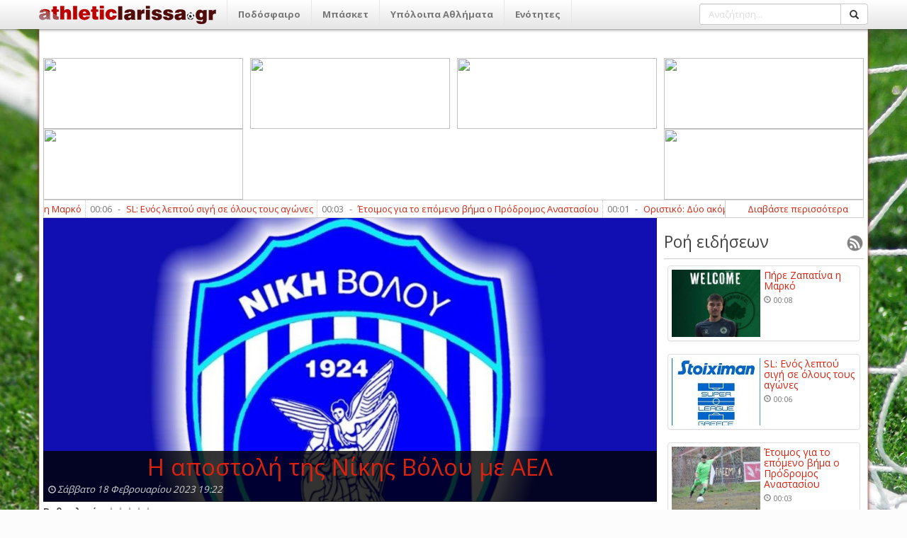

--- FILE ---
content_type: text/html; charset=utf-8
request_url: http://athleticlarissa.gr/viewarticle/154397/true/-i-apostoli-tis-nikis-bolou-me-ael-
body_size: 98222
content:

<!DOCTYPE html>
<html>
<head><meta name="viewport" content="width=device-width, initial-scale=1, maximum-scale=1, user-scalable=no" /><meta http-equiv="content-language" content="el" /><meta http-equiv="X-UA-Compatible" content="IE=9" /><meta property="fb:app_id" content="122421711169393" /><meta http-equiv="content-type" content="text/html; charset=utf-8" /><meta name="robots" content="all,follow,index" /><meta name="description" /><meta name="keywords" /><meta name="google-site-verification" content="TWRXzzBEBgNQxwlCIPbQEGt4pxpna3kO5wGnGVYtiGQ" /><title>
	 Η αποστολή της Νίκης Βόλου με ΑΕΛ 
</title><link rel="search" type="application/opensearchdescription+xml" href="http://www.athleticlarissa.gr/media/browserplugin.xml" title="athleticlarissa.gr | Αναζήτηση άρθρων" /><link rel="stylesheet" href="/frontend/v1/bootstrap/css/bootstrap.min.css" /><link rel="stylesheet" href="/frontend/v1/styles/style.css" /><link href="/frontend/v1/bower_components/lightbox2/dist/css/lightbox.min.css" rel="stylesheet" /><link rel="stylesheet" href="https://maxcdn.bootstrapcdn.com/font-awesome/4.6.3/css/font-awesome.min.css" />
    <!--<link rel="stylesheet" href="/frontend/v1/bower_components/bootrstap/dist/css/bootstrap.min.css" />-->
	<!--
    <script type="text/javascript">

        var _gaq = _gaq || [];
        _gaq.push(['_setAccount', 'UA-21515177-1']);
        _gaq.push(['_trackPageview']);

        (function () {
            var ga = document.createElement('script'); ga.type = 'text/javascript'; ga.async = true;
            ga.src = ('https:' == document.location.protocol ? 'https://ssl' : 'http://www') + '.google-analytics.com/ga.js';
            var s = document.getElementsByTagName('script')[0]; s.parentNode.insertBefore(ga, s);
        })();

    </script>
	-->
	<!-- Google tag (gtag.js) -->
	<script async src="https://www.googletagmanager.com/gtag/js?id=G-FL07CYP2F3"></script>
	<script>
	  window.dataLayer = window.dataLayer || [];
	  function gtag(){dataLayer.push(arguments);}
	  gtag('js', new Date());

	  gtag('config', 'G-FL07CYP2F3');
	</script>
    
    
 <meta property="og:title"  content=" Η αποστολή της Νίκης Βόλου με ΑΕΛ " />
  <meta property="og:description" runat="server" id="_fb_discription_og" content="" /> <meta property="og:type" content="website"/>
 <meta property="og:url"  content="http://www.athleticlarissa.gr/viewarticle/154397/true/-i-apostoli-tis-nikis-bolou-me-ael- "/>
 <meta property="og:image" content="http://www.athleticlarissa.gr/Uploads/2023/2/ed9f961b459e24883e3dee445bbc633a_736243f828ce91ce9de932a27ff3060a.jpg"/>
 <meta property="og:site_name"  content="athleticlarissa.gr"/>
</head>
<body>
	<ins class="55fe3eb4" data-key="e79ec6af8deab6af6d82d46583e0eeb7"></ins>
	<script async src="https://asrv.dalecta.com/0e697b03.js"></script>
    <div id="fb-root"></div>
    <form method="post" action="./-i-apostoli-tis-nikis-bolou-me-ael-" id="aspnetForm">
<div class="aspNetHidden">
<input type="hidden" name="ctl00_ToolkitScriptManager1_HiddenField" id="ctl00_ToolkitScriptManager1_HiddenField" value="" />
<input type="hidden" name="__EVENTTARGET" id="__EVENTTARGET" value="" />
<input type="hidden" name="__EVENTARGUMENT" id="__EVENTARGUMENT" value="" />
<input type="hidden" name="__VIEWSTATE" id="__VIEWSTATE" value="/[base64]/[base64]/[base64]/IM6VzrvOu86szrTOsc+CHwMFHc6az43PgM61zrvOu86/IM6VzrvOu86szrTOsc+CZAIFD2QWAgIBDxYGHwEFK34vP2FjdGlvbj1zZWN0aW9uJnNlY3Rpb25JRD0yMCZ0aXRsZT1hLWVwc2wfAgUOzpHigJkgzpXOoM6jzpsfAwUOzpHigJkgzpXOoM6jzptkAgYPZBYCAgEPFgYfAQUrfi8/YWN0aW9uPXNlY3Rpb24mc2VjdGlvbklEPTIxJnRpdGxlPWItZXBzbB8CBQ7OkuKAmSDOlc6gzqPOmx8DBQ7OkuKAmSDOlc6gzqPOm2QCBw9kFgICAQ8WBh8BBSx+Lz9hY3Rpb249c2VjdGlvbiZzZWN0aW9uSUQ9MjImdGl0bGU9Zy1lcHNsLR8CBQ/[base64]/YWN0aW9uPXNlY3Rpb24mc2VjdGlvbklEPTI0JnRpdGxlPW1pa3Rlcy1lcHNsHwIFFc6czrnOus+Ezq3PgiDOlc6gzqPOmx8DBRXOnM65zrrPhM6tz4IgzpXOoM6jzptkAgoPZBYCAgEPFgYfAQUsfi8/[base64]/YWN0aW9uPXNlY3Rpb24mc2VjdGlvbklEPTY0JnRpdGxlPWVwby0tZXRobmlrZXMtb21hZGVzHwIFJs6VzqDOnyDigJMgzpXOuM69zrnOus6tz4Igzp/OvM6szrTOtc+CHwMFJs6VzqDOnyDigJMgzpXOuM69zrnOus6tz4Igzp/[base64]/[base64]/Ouc+AzrEgzpHOuM67zq7OvM6xz4TOsR8DBSHOpc+Az4zOu86/zrnPgM6xIM6RzrjOu86uzrzOsc+EzrFkAgMPZBYOZg9kFgICAQ8WBh8BBSl+Lz9hY3Rpb249c2VjdGlvbiZzZWN0aW9uSUQ9MjkmdGl0bGU9Ym9sZR8CBQrOks+MzrvOtc+KHwMFCs6Sz4zOu861z4pkAgEPZBYCAgEPFgYfAQUpfi8/YWN0aW9uPXNlY3Rpb24mc2VjdGlvbklEPTMwJnRpdGxlPXBvbG8fAgUIzqDPjM67zr8fAwUIzqDPjM67zr9kAgIPZBYCAgEPFgYfAQUufi8/YWN0aW9uPXNlY3Rpb24mc2VjdGlvbklEPTMxJnRpdGxlPXBvZGlsYXNpYR8CBRLOoM6/[base64]/PgmQCBQ9kFgICAQ8WBh8BBTF+Lz9hY3Rpb249c2VjdGlvbiZzZWN0aW9uSUQ9MzQmdGl0bGU9bWl4YW5va2luaXRhHwIFGM6czrfPh86xzr3Ov866zq/Ovc63z4TOsR8DBRjOnM63z4fOsc69zr/Ous6vzr3Ot8+EzrFkAgYPZBYCAgEPFgYfAQUufi8/YWN0aW9uPXNlY3Rpb24mc2VjdGlvbklEPTM2JnRpdGxlPWFsbGEtc3Bvch8CBRHOhs67zrvOsSDPg8+Azr/PgR8DBRHOhs67zrvOsSDPg8+Azr/[base64]/z4XPgiDOsc64zrvOt8+Ezq3Pgh8DBT7OlM65zrHPhM+Bzr/Phs6uICYgzqzPg866zrfPg863IM6zzrnOsSDPhM6/z4XPgiDOsc64zrvOt8+Ezq3PgmQCAg9kFgICAQ8WBh8BBTp+Lz9hY3Rpb249c2VjdGlvbiZzZWN0aW9uSUQ9MzkmdGl0bGU9c3RvaXhpbWEtLXByb2dud3N0aWthHwIFK86jz4TOv86vz4fOt868zrEg4oCTIM6gz4HOv86zzr3Pic+Dz4TOuc66zqwfAwUrzqPPhM6/zq/Ph863zrzOsSDigJMgzqDPgc6/zrPOvc+Jz4PPhM65zrrOrGQCAw9kFgICAQ8WBh8BBTF+Lz9hY3Rpb249c2VjdGlvbiZzZWN0aW9uSUQ9NDEmdGl0bGU9ZW5kaWFmZXJvbnRhHwIFGM6Vzr3OtM65zrHPhs6tz4HOv869z4TOsR8DBRjOlc69zrTOuc6xz4bOrc+Bzr/Ovc+EzrFkAgQPZBYCAgEPFgYfAQU9fi8/YWN0aW9uPXNlY3Rpb24mc2VjdGlvbklEPTQzJnRpdGxlPWxhcmlzYS0tLWVsbGFkYS0tLWtvc21vcx8CBSrOm86sz4HOuc+DzrEgLSDOlc67zrvOrM60zrEgLSDOms+Mz4POvM6/z4IfAwUqzpvOrM+BzrnPg86xIC0gzpXOu867zqzOtM6xIC0gzprPjM+DzrzOv8+CZAIFD2QWAgIBDxYGHwEFP34vP2FjdGlvbj1zZWN0aW9uJnNlY3Rpb25JRD00NiZ0aXRsZT1wb2Rvc2ZhaXJpa2EtbmlhdGEtbGFyaXNhcx8CBTLOoM6/zrTOv8+Dz4bOsc65z4HOuc66zqwgzr3Ouc6sz4TOsSDOm86sz4HOuc+DzrHPgh8DBTLOoM6/[base64]/[base64]/z4XPgiDPhM6/z4XPgiDOsc6zz47Ovc61z4IfAwVIU0w6IM6Vzr3PjM+CIM67zrXPgM+Ezr/[base64]/Ouc68zr/PgiDOs865zrEgz4TOvyDOtc+Az4zOvM61zr3OvyDOss6uzrzOsSDOvyDOoM+Bz4zOtM+Bzr/OvM6/z4IgzpHOvc6xz4PPhM6xz4POr86/z4UfAwVdzojPhM6/zrnOvM6/z4IgzrPOuc6xIM+Ezr8gzrXPgM+MzrzOtc69zr8gzrLOrs68zrEgzr8gzqDPgc+MzrTPgc6/zrzOv8+CIM6Rzr3Osc+Dz4TOsc+Dzq/Ov8+FHwQFA29kZGQCAw9kFgQCAQ8WAh8CBQUwMDowMWQCAw8WCB8BBUV+L3ZpZXdhcnRpY2xlLzE3NTM5My90cnVlL29yaXN0aWtvLWR1by1ha29tYS1tZXRhZ3JhZmVzLWktYWVsLW5vdmliZXQfAgVKzp/Pgc65z4PPhM65zrrPjDogzpTPjc6/IM6xzrrPjM68zrEgzrzOtc+EzrHOs8+BzrHPhs6tz4IgzrcgzpHOlc6bIE5vdmliZXQfAwVKzp/Pgc65z4PPhM65zrrPjDogzpTPjc6/[base64]/z4UgQ2hhbXBpb25zIExlYWd1ZSDOvyDOn867z4XOvM+AzrnOsc66z4zPgiAfAwVezqDOrc+BzrHPg861IM+Dz4TOt869IM61z4DPjM68zrXOvc63IM+GzqzPg863IM+Ezr/PhSBDaGFtcGlvbnMgTGVhZ3VlIM6/IM6fzrvPhc68z4DOuc6xzrrPjM+CIB8EBQNvZGRkAgUPZBYEAgEPFgIfAgUFMjM6NTRkAgMPFggfAQVEfi92aWV3YXJ0aWNsZS8xNzUzODgvdHJ1ZS9hcG9kZWt0aS1pLXBhcmFpdGlzaS10b3UtZ2l3cmdvdS10dXJpYWtpZGkfAgVPzpHPgM6/zrTOtc66z4TOriDOtyDPgM6xz4HOsc6vz4TOt8+Dzrcgz4TOv8+FIM6TzrnPjs+BzrPOv8+FIM6kz4XPgc65zrHOus6vzrTOtx8DBU/Okc+Azr/OtM61zrrPhM6uIM63IM+AzrHPgc6xzq/PhM63z4POtyDPhM6/z4UgzpPOuc+Oz4HOs86/z4UgzqTPhc+BzrnOsc66zq/[base64]/Ph8+Jz4HOr86/z4UfAwVAzprPjM6yzrXOuSDPgM6vz4TOsSDOvyDOkc+Dz4TOrc+BzrHPgiDOnM61zrvOuc+Dz4POv8+Hz4nPgc6vzr/PhR8EBQNvZGRkAgcPZBYEAgEPFgIfAgUFMjM6NDlkAgMPFggfAQVKfi92aWV3YXJ0aWNsZS8xNzUzODYvdHJ1ZS9vLWxhcmlzYWlvcy14cmlzdG9zLXBhcGFkb3BvdWxvcy1zdG9uLWxlYmFkZWlha28fAgVbzp8gzpvOsc+BzrnPg86xzq/Ov8+CIM6nz4HOrs+Dz4TOv8+CIM6gzrHPgM6xzrTPjM+Azr/Phc67zr/PgiDPg8+Ezr/OvSDOm861zrLOsc60zrXOuc6xzrrPjB8DBVvOnyDOm86xz4HOuc+DzrHOr86/z4IgzqfPgc6uz4PPhM6/[base64]/OvSDOkc+Dz4TOrc+BzrEgzqPPhM6xz4XPgc6/z40gzr8gzpvOuc6/z4DPjc+BzrfPgh8DBTkgzqPPhM6/zr0gzpHPg8+Ezq3Pgc6xIM6jz4TOsc+Fz4HOv8+NIM6/IM6bzrnOv8+Az43Pgc63z4IfBAUDb2RkZAIJD2QWBAIBDxYCHwIFBTIzOjQ0ZAIDDxYIHwEFQX4vdmlld2FydGljbGUvMTc1Mzg0L3RydWUvc3Rpbi1hZ2lhLW8tYWd3bmFzLWFudGhvdXBvbGktLWxldWtpbW1pHwIFSc6jz4TOt869IM6RzrPOuc6sIM6/IM6xzrPPjs69zrHPgiDOkc69zrjOv8+Nz4DOv867zrcg4oCTIM6bzrXPhc66zq/OvM68zrcfAwVJzqPPhM63zr0gzpHOs865zqwgzr8gzrHOs8+Ozr3Osc+CIM6Rzr3OuM6/z43PgM6/[base64]/IM6zzrnOsSDPhM6/zr0gzpHOu86tzr7Osc69zrTPgc6/IM6SzrHOvc60zq7Pgc6xHwMFggHOoM6xzr3Osc64zrfOvc6xz4rOus+Mz4I6IM6gz4HPjs+Ezr8gzrXPgM6xzrPOs861zrvOvM6xz4TOuc66z4wgz4PPhc68zrLPjM67zrHOuc6/IM6zzrnOsSDPhM6/zr0gzpHOu86tzr7Osc69zrTPgc6/[base64]/OvSDOms6tzr/Ovc+Ez4HOtSDOms6tzr3Otc69z4TOuSDOvyDOms6/zrvOv8+Dz4PPjM+CHwMFUs6Vzr3Ouc+Dz4fPjc64zrfOus61IM68zrUgz4TOv869IM6azq3Ov869z4TPgc61IM6azq3Ovc61zr3PhM65IM6/IM6azr/Ou86/z4PPg8+Mz4IfBAUEZXZlbmQCDA9kFgQCAQ8WAh8CBQUxNTozMWQCAw8WCB8BBUx+L3ZpZXdhcnRpY2xlLzE3NTM4MS90cnVlL2ctZXRobmlraS1vaS1vcmlzbW9pLWthaS1vaS1hbGxhZ2VzLXN0by1wcm9ncmFtbWEtHwIFXc6T4oCZIM6VzrjOvc65zrrOrjogzp/OuSDOv8+BzrnPg868zr/OryDOus6xzrkgzr/OuSDOsc67zrvOsc6zzq3PgiDPg8+Ezr8gz4DPgc+MzrPPgc6xzrzOvM6xIB8DBV3Ok+KAmSDOlc64zr3Ouc66zq46IM6fzrkgzr/Pgc65z4POvM6/zq8gzrrOsc65IM6/zrkgzrHOu867zrHOs86tz4Igz4PPhM6/[base64]/OpM6xIM61zrnPg865z4TOrs+BzrnOsSDOs865zrEgz4TOt869IM6xzr3Osc68zq3PhM+BzrfPg863IM6dzqDOoyDOks+MzrvOv8+CIOKAkyDOkc6VzpsgTm92aWJldB8DBV/[base64]/PhSAyMDIzIDE5OjIyZAIFDxYCHwIFPiDOlyDOsc+Azr/Pg8+Ezr/Ou86uIM+EzrfPgiDOnc6vzrrOt8+CIM6Sz4zOu86/[base64]/PgM+Mzr3Ot8+Dzrcgz4TOv8+FIM6jzrHOss6yzqzPhM6/z4UgKDE4LzIpIM6/IM+Az4HOv8+Azr/Ovc63z4TOrs+CIM+EzrfPgiDOnc6vzrrOt8+CIM6Sz4zOu86/z4UsIM6UzrfOvM6uz4TPgc63z4IgzpXOu861z4XOuM61z4HPjM+Azr/Phc67zr/[base64]/[base64]/zrkgz4DOsc+BzrHOus6sz4TPiSAyNCDPgM6/zrTOv8+Dz4bOsc65z4HOuc+Dz4TOrc+COiDOnM+AzqzOs865z4TPgiwgzpzPgM6/z4XPgc6zzqzOvc63z4IsIM6czrnPg865z4HOu86uz4IsIM6kzr/PgM6xzrvOr860zrfPgiwgzprOrM+Dz4POv8+CLCDOkc69zrTPgc6tzr/PhSwgzpTOtc67zrfOts6uz4POt8+CLCDOm86/zrPOsc+BzqzPgiwgzpPPgc6/zrzOt8+Ez4POrM+BzrfPgiwgzpTOt868zrfPhM+Bzq/Ov8+FLCDOkc69zrHPg8+EzrHPg86vzr/PhSwgzqTOts65zqzOvc69zrfPgiAozpoxOSksIM6czq3PhM+DzrUsIM6az4HOuc68zrnPhM62zqzPgiwgzprPhc+BzrnOsc66zq/OtM63z4IsIM6gzrHOvc6xzrPOuc+Jz4TOr860zrfPgiwgzpPOsc6yz4HOuc63zrvOr860zrfPgiwgzqTPg86/z4XOus6xzrvOrM+CLCDOms+BzrfPhM65zrrPjM+CLCDOnM65z4HOrM69z4TOsSwgzqHOv8+HzqzOvc6/LCDOpM62zrnPjs+BzrHPgiwgzqPOuc6xz4bOrCwgzp/Ou86xz4rOts+MzrvOsS4gzpXOus+Ez4zPgiDOsc+Azr/Pg8+Ezr/Ou86uz4Igzq3OvM61zrnOvc6xzr0gzr8gzpzPgM6szrvOu86xz4IgzrrOsc65IM6/IM6czr/[base64]/[base64]/PhSYjMTYwO86YzrHOvc6sz4POtyDOls6xz4DOsc+Ezq/Ovc6xIM6xzr3Osc66zr/Or869z4nPg861IM63IM6czrHPgc66z4wuJiMxNjA7zpHOvc6xzrvPhc+EzrnOus6sOiYjMTYwO86XIM6gzpHOlSDOnM6xz4HOus+MIM6xzr3Osc66zr/Ouc69z47Ovc61zrkgz4TOt869IM6xz4DPjM66z4TOt8+Dzrcgz4TOv8+FIM+Azr/OtM6/z4PPhs6xzrnPgc65z4PPhM6uIM6YzrHOvc6sz4POtyDOls6xz4DOsc+Ezq/[base64]/Okc+Azr/OtM61zrrPhM6uIM63IM+AzrHPgc6xzq/PhM63z4POtyDPhM6/z4UgzpPOuc+Oz4HOs86/z4UgzqTPhc+BzrnOsc66zq/OtM63ZAIDDxYEHwEFRH4vdmlld2FydGljbGUvMTc1Mzg4L3RydWUvYXBvZGVrdGktaS1wYXJhaXRpc2ktdG91LWdpd3Jnb3UtdHVyaWFraWRpHwIFT86Rz4DOv860zrXOus+Ezq4gzrcgz4DOsc+BzrHOr8+EzrfPg863IM+Ezr/PhSDOk865z47Pgc6zzr/PhSDOpM+Fz4HOuc6xzrrOr860zrdkAgUPFgIfAgUiMjggzpnOsc69zr/Phc6xz4HOr86/[base64]/z40gz4PPhM63zr0gzpXPhc66zrHPgc+Azq/OsSDOsc+Az4wgz4TOtyDOnc6vzrrOtyDOks+MzrvOv8+FLCDOs865zrEgz4TOt869IDE4zrcgzrHOs8+Jzr3Ouc+Dz4TOuc66zq4gz4TOt8+CIFN1cGVyIExlYWd1ZSAyLCDOvyDPgM+Bzr/PgM6/zr3Ot8+Ezq7PgiDPhM63z4Igzr/[base64]/PhSDOnc+EzqzOvc65zrXOuyDOpM6/z4XPhM+Mzr3PhM6xIM6xzr3Osc66zr/Or869z4nPg861IM6/[base64]/PhSDOnc+EzqzOvc65zrXOuyDOpM6/z4XPhM+Mzr3PhM6xIM6xzr3Osc66zr/Or869z4nPg861IM6/IM6gzpHOoyDOk865zqzOvc69zrnOvc6xZAIFDxYCHwIFIjI3IM6ZzrHOvc6/z4XOsc+Bzq/[base64]/Phc+Ez4zOvc+EzrEgzrHOvc6xzrrOv86vzr3Pic+DzrUgzr8gzqDOkc6jIM6TzrnOrM69zr3Ouc69zrEuJiMxNjA7TyDOpM6/z4XPhM+Mzr3PhM6xIM61zq/Ovc6xzrkgMjIgz4fPgc6/zr3Pjs69IM6zzrXOvc69zrfOvM6tzr3Ov8+CIM+Dz4TOuc+CIDA2IM6Zzr/Phc67zq/Ov8+FIDIwMDMgzrrOsc65IM61zq/[base64]/Oo8+FzrvOu8+Fz4DOt8+Ezq7Pgc65zrEgzrHOvc6xzrrOv86vzr3Pic+DzrcgzrHPgM+MIM+EzrfOvSBTTDJkAgMPFgQfAQU9fi92aWV3YXJ0aWNsZS8xNzUzNjQvdHJ1ZS9zdWxsdXBpdGlyaWEtYW5ha29pbndzaS1hcG8tdGluLXNsMh8CBT/Oo8+FzrvOu8+Fz4DOt8+Ezq7Pgc65zrEgzrHOvc6xzrrOv86vzr3Pic+DzrcgzrHPgM+MIM+EzrfOvSBTTDJkAgUPFgIfAgUiMjcgzpnOsc69zr/Phc6xz4HOr86/[base64]/zrrOsc+BzrnPg868zq3Ovc63ICYjMTYwO861zrTPjiDOus6xzrkgzrvOr86zzrXPgiDPjs+BzrXPgiDOtyDOlc67zrvOt869zrnOus6uIM66zr/Ouc69z4nOvc6vzrEgzrrOsc65IM6/[base64]/PgiDOn86zzrrOvM+Az4zOtSDPg8+EzrfOvSDOlc67zrvOrM+CIM6jz43Pgc6/z4VkAgMPFgQfAQU7fi92aWV3YXJ0aWNsZS8xNzUzNjAvdHJ1ZS9vLW1hcmlvcy1vZ2ttcG9lLXN0aW4tZWxsYXMtc3Vyb3UfAgU9zp8gzpzOrM+BzrnOv8+CIM6fzrPOus68z4DPjM61IM+Dz4TOt869IM6VzrvOu86sz4IgzqPPjc+Bzr/PhWQCBQ8WAh8CBSIyNyDOmc6xzr3Ov8+FzrHPgc6vzr/[base64]/OvSDOtc+Az4zOvM61zr3OvyDPg8+EzrHOuM68z4wgz4TOt8+CIM66zrHPgc65zq3Pgc6xz4Igz4TOv8+FLCDOss+Bzq7Ous61IM66zrHOuSDOtc+Azq/Pg863zrzOsSDOsc66z4zOvM6xIM6tzr3Osc+CIM+Az4HPjs63zr0gz4DOsc6vzrrPhM63z4Igz4TOt8+CIM6RzpXOmy4gzp8gMzLPh8+Bzr/Ovc6/z4Igz4DOv860zr/Pg8+GzrHOuc+BzrnPg8+Ezq7PgiwgzpzOrM+BzrnOv8+CIM6fzrPOus68z4DPjM61LCDOsc+Azr/[base64]/[base64]/zq/Ovc+Jz4POsc69IM+EzrfOvSDOsc+Az4zOus+EzrfPg863IM+Ezr/PhSAyOc+Hz4HOv869zr/PhSDOsc68z4XOvc+EzrnOus6/z40gzrzOrc+Dzr/PhSwmIzE2MDtNb2hhbWVkIChNb21vKSBMYW1pbmUgRGlhYnkuJiMxNjA7zpHOvc6xzrvPhc+EzrnOus6sOiANCiANCg0KIA0KIM6XIM6gzpHOlSDOp86xzr3Ouc6sIM6xzr3Osc66zr/[base64]/[base64]/z40gz4POuc6zzq4gz4POtSDPjM67zr/Phc+CIM+Ezr/Phc+CIM6xzrPPjs69zrXPgmQCAw8WBB8BBUJ+L3ZpZXdhcnRpY2xlLzE3NTM5MS90cnVlL3NsLWVub3MtbGVwdG91LXNpZ2ktc2Utb2xvdXMtdG91cy1hZ3duZXMfAgVIU0w6IM6Vzr3PjM+CIM67zrXPgM+Ezr/[base64]/IM61z4DPjM68zrXOvc6/IM6yzq7OvM6xIM6/IM6gz4HPjM60z4HOv868zr/PgiDOkc69zrHPg8+EzrHPg86vzr/PhWQCAw8WBB8BBUx+L3ZpZXdhcnRpY2xlLzE3NTM5MC90cnVlL2V0b2ltb3MtZ2lhLXRvLWVwb21lbm8tYmltYS1vLXByb2Ryb21vcy1hbmFzdGFzaW91HwIFXc6Iz4TOv865zrzOv8+CIM6zzrnOsSDPhM6/IM61z4DPjM68zrXOvc6/IM6yzq7OvM6xIM6/IM6gz4HPjM60z4HOv868zr/PgiDOkc69zrHPg8+EzrHPg86vzr/[base64]/Pgc65z4PPhM65zrrPjDogzpTPjc6/[base64]/[base64]/PhSBDaGFtcGlvbnMgTGVhZ3VlIM6/[base64]/[base64]/Okc+Azr/OtM61zrrPhM6uIM63IM+AzrHPgc6xzq/PhM63z4POtyDPhM6/z4UgzpPOuc+Oz4HOs86/z4UgzqTPhc+BzrnOsc66zq/[base64]/PhWQCAw8WBB8BBTx+L3ZpZXdhcnRpY2xlLzE3NTM4Ny90cnVlL2tvYmVpLXBpdGEtby1hc3RlcmFzLW1lbGlzc294d3Jpb3UfAgVAzprPjM6yzrXOuSDPgM6vz4TOsSDOvyDOkc+Dz4TOrc+BzrHPgiDOnM61zrvOuc+Dz4POv8+Hz4nPgc6vzr/[base64]/PgiDOp8+Bzq7Pg8+Ezr/PgiDOoM6xz4DOsc60z4zPgM6/z4XOu86/z4Igz4PPhM6/zr0gzpvOtc6yzrHOtM61zrnOsc66z4xkAgMPFgQfAQVKfi92aWV3YXJ0aWNsZS8xNzUzODYvdHJ1ZS9vLWxhcmlzYWlvcy14cmlzdG9zLXBhcGFkb3BvdWxvcy1zdG9uLWxlYmFkZWlha28fAgVbzp8gzpvOsc+BzrnPg86xzq/Ov8+CIM6nz4HOrs+Dz4TOv8+CIM6gzrHPgM6xzrTPjM+Azr/Phc67zr/PgiDPg8+Ezr/[base64]/PjSDOvyDOm865zr/PgM+Nz4HOt8+CZAIDDxYEHwEFOX4vdmlld2FydGljbGUvMTc1Mzg1L3RydWUvLXN0b24tYXN0ZXJhLXN0YXVyb3Utby1saW9wdXJpcx8CBTkgzqPPhM6/zr0gzpHPg8+Ezq3Pgc6xIM6jz4TOsc+Fz4HOv8+NIM6/[base64]/z43PgM6/zrvOtyDigJMgzpvOtc+FzrrOr868zrzOt2QCAw8WBB8BBUF+L3ZpZXdhcnRpY2xlLzE3NTM4NC90cnVlL3N0aW4tYWdpYS1vLWFnd25hcy1hbnRob3Vwb2xpLS1sZXVraW1taR8CBUnOo8+EzrfOvSDOkc6zzrnOrCDOvyDOsc6zz47Ovc6xz4IgzpHOvc64zr/Pjc+Azr/Ou863IOKAkyDOm861z4XOus6vzrzOvM63ZAIFDxYCHwIFBTIzOjQ0ZGQozkE8UjOoWJgoqgp9UE8Sdr2F90nmNQPjVCIEOFftZQ==" />
</div>

<script type="text/javascript">
//<![CDATA[
var theForm = document.forms['aspnetForm'];
if (!theForm) {
    theForm = document.aspnetForm;
}
function __doPostBack(eventTarget, eventArgument) {
    if (!theForm.onsubmit || (theForm.onsubmit() != false)) {
        theForm.__EVENTTARGET.value = eventTarget;
        theForm.__EVENTARGUMENT.value = eventArgument;
        theForm.submit();
    }
}
//]]>
</script>


<script src="/WebResource.axd?d=nbYj47YdXfET_0wFJqyupImVCC7RkfJ8459qaH5_Tr5QCG9uK5GNLIjWIYT3SwACG83S4bfxFkgxSekIc0BZMHJBZzKB7BGlA5z9V3Bfd-01&amp;t=637103418297649313" type="text/javascript"></script>


<script src="/ScriptResource.axd?d=iUM1AfNi0Tvb0-Y3VD6OfOQddO90UuwWunOnWq0utl_ELDliaNRqzrwCo8tL7hb07C2MzXwDau0GObc8CsvEcR_94tLYgXmsFw0WfikioO0_B3wQBrmc-mGAJin6o--4XEHa6h9TXgmZCvaRy6pXIA2&amp;t=734d43f5" type="text/javascript"></script>
<script type="text/javascript">
//<![CDATA[
if (typeof(Sys) === 'undefined') throw new Error('ASP.NET Ajax client-side framework failed to load.');
//]]>
</script>

<script src="/ScriptResource.axd?d=sxo3bLvRMFi_5HGiBSci8eGEkmuiD663v1cyuXhhW2YaqI93MEman-xxm5vIjfROwWNT3dAFzkpFiBUwEFEoJg4hdykcH4Ko6yuwntCeyFiFgLWrRZgmOa-AlNBvErKoTbPUapYQHxu3ACYFhmBmPw2&amp;t=734d43f5" type="text/javascript"></script>
<script src="/viewarticle/154397/true/-i-apostoli-tis-nikis-bolou-me-ael-?_TSM_HiddenField_=ctl00_ToolkitScriptManager1_HiddenField&amp;_TSM_CombinedScripts_=%3b%3bAjaxControlToolkit%2c+Version%3d4.1.50401.0%2c+Culture%3dneutral%2c+PublicKeyToken%3d28f01b0e84b6d53e%3ael-GR%3a5da0a7c3-4bf6-4d4c-b5d5-f0137ca3a302%3af9cec9bc%3a62b503f2" type="text/javascript"></script>
<div class="aspNetHidden">

	<input type="hidden" name="__VIEWSTATEGENERATOR" id="__VIEWSTATEGENERATOR" value="CA0B0334" />
	<input type="hidden" name="__EVENTVALIDATION" id="__EVENTVALIDATION" value="/wEdAAS3rzzuwU+C3/bHKIxF0yOFzPsudQ8xvGh8RUtyNOW6VflS18M/KNBCNlVgy8Y5B8X7rZy9awIeQfNWNK29ZiyBHSSQDJrcD5mAKwroIcgFQSiVu/H1k+pwKC3SXtcI+T0=" />
</div>
        <script type="text/javascript">
//<![CDATA[
Sys.WebForms.PageRequestManager._initialize('ctl00$ToolkitScriptManager1', 'aspnetForm', [], [], [], 90, 'ctl00');
//]]>
</script>

        <!--main menu-->
        
<div class="navbar navbar-default navbar-fixed-top">
    <div class="container">
        <div class="navbar-header">
            <a href="/" class="navbar-brand">
                <img style="top: -3px;position: relative;width: 250px;" src="/frontend/v1/assets/logo2.png"/>
            </a>
            <button class="navbar-toggle" type="button" data-toggle="collapse" data-target="#navbar-main">
                <span class="icon-bar"></span>
                <span class="icon-bar"></span>
                <span class="icon-bar"></span>
            </button>
        </div>
        <div class="navbar-collapse collapse" id="navbar-main">
            <ul id="ctl00_mainMenu_menu" class="nav navbar-nav">
<li class="dropdown">
    <a class="dropdown-toggle hidden-md hidden-lg" data-toggle="dropdown" href="#"><span class="caret"></span></a><a href="../../../?action=category&categoryID=2&title=podosfairo" id="ctl00_mainMenu_ctl00_category_title" class="dropdown-toggle" data-toggle="1dropdown" title="Ποδόσφαιρο">Ποδόσφαιρο</a>
    <ul id="ctl00_mainMenu_ctl00_submenu" class="dropdown-menu" aria-labelledby="themes">
<li><a href="../../../?action=section&sectionID=14&title=ael" id="ctl00_mainMenu_ctl00_ctl00_section_title" title="ΑΕΛ">ΑΕΛ</a></li>
<li><a href="../../../?action=section&sectionID=15&title=super-league-1" id="ctl00_mainMenu_ctl00_ctl01_section_title" title="Super League 1">Super League 1</a></li>
<li><a href="../../../?action=section&sectionID=16&title=super-league-2" id="ctl00_mainMenu_ctl00_ctl02_section_title" title="Super League 2">Super League 2</a></li>
<li><a href="../../../?action=section&sectionID=17&title=g-ethniki" id="ctl00_mainMenu_ctl00_ctl03_section_title" title="Γ’ Εθνική">Γ’ Εθνική</a></li>
<li><a href="../../../?action=section&sectionID=18&title=kupello-elladas" id="ctl00_mainMenu_ctl00_ctl04_section_title" title="Κύπελλο Ελλάδας">Κύπελλο Ελλάδας</a></li>
<li><a href="../../../?action=section&sectionID=20&title=a-epsl" id="ctl00_mainMenu_ctl00_ctl05_section_title" title="Α’ ΕΠΣΛ">Α’ ΕΠΣΛ</a></li>
<li><a href="../../../?action=section&sectionID=21&title=b-epsl" id="ctl00_mainMenu_ctl00_ctl06_section_title" title="Β’ ΕΠΣΛ">Β’ ΕΠΣΛ</a></li>
<li><a href="../../../?action=section&sectionID=22&title=g-epsl-" id="ctl00_mainMenu_ctl00_ctl07_section_title" title="Γ’ ΕΠΣΛ ">Γ’ ΕΠΣΛ </a></li>
<li><a href="../../../?action=section&sectionID=23&title=kupello-epsl" id="ctl00_mainMenu_ctl00_ctl08_section_title" title="Κύπελλο ΕΠΣΛ">Κύπελλο ΕΠΣΛ</a></li>
<li><a href="../../../?action=section&sectionID=24&title=miktes-epsl" id="ctl00_mainMenu_ctl00_ctl09_section_title" title="Μικτές ΕΠΣΛ">Μικτές ΕΠΣΛ</a></li>
<li><a href="../../../?action=section&sectionID=25&title=diethni" id="ctl00_mainMenu_ctl00_ctl10_section_title" title="Διεθνή">Διεθνή</a></li>
<li><a href="../../../?action=section&sectionID=44&title=paidiko--efibiko-prwtathlima" id="ctl00_mainMenu_ctl00_ctl11_section_title" title="Παιδικό – Εφηβικό πρωτάθλημα">Παιδικό – Εφηβικό πρωτάθλημα</a></li>
<li><a href="../../../?action=section&sectionID=63&title=iraklis-larisas" id="ctl00_mainMenu_ctl00_ctl12_section_title" title="Ηρακλής Λάρισας">Ηρακλής Λάρισας</a></li>
<li><a href="../../../?action=section&sectionID=64&title=epo--ethnikes-omades" id="ctl00_mainMenu_ctl00_ctl13_section_title" title="ΕΠΟ – Εθνικές Ομάδες">ΕΠΟ – Εθνικές Ομάδες</a></li></ul>
</li>

<li class="dropdown">
    <a class="dropdown-toggle hidden-md hidden-lg" data-toggle="dropdown" href="#"><span class="caret"></span></a><a href="../../../?action=category&categoryID=3&title=mpasket" id="ctl00_mainMenu_ctl01_category_title" class="dropdown-toggle" data-toggle="1dropdown" title="Μπάσκετ">Μπάσκετ</a>
    <ul id="ctl00_mainMenu_ctl01_submenu" class="dropdown-menu" aria-labelledby="themes">
<li><a href="../../../?action=section&sectionID=1&title=ta-panta-gia-to-mpasket" id="ctl00_mainMenu_ctl01_ctl00_section_title" title="Τα πάντα για το μπάσκετ">Τα πάντα για το μπάσκετ</a></li>
<li><a href="../../../?action=section&sectionID=26&title=basket-league" id="ctl00_mainMenu_ctl01_ctl01_section_title" title="Basket League">Basket League</a></li></ul>
</li>

<li class="dropdown">
    <a class="dropdown-toggle hidden-md hidden-lg" data-toggle="dropdown" href="#"><span class="caret"></span></a><a href="../../../?action=category&categoryID=9&title=upoloipa-athlimata" id="ctl00_mainMenu_ctl02_category_title" class="dropdown-toggle" data-toggle="1dropdown" title="Υπόλοιπα Αθλήματα">Υπόλοιπα Αθλήματα</a>
    <ul id="ctl00_mainMenu_ctl02_submenu" class="dropdown-menu" aria-labelledby="themes">
<li><a href="../../../?action=section&sectionID=29&title=bole" id="ctl00_mainMenu_ctl02_ctl00_section_title" title="Βόλεϊ">Βόλεϊ</a></li>
<li><a href="../../../?action=section&sectionID=30&title=polo" id="ctl00_mainMenu_ctl02_ctl01_section_title" title="Πόλο">Πόλο</a></li>
<li><a href="../../../?action=section&sectionID=31&title=podilasia" id="ctl00_mainMenu_ctl02_ctl02_section_title" title="Ποδηλασία">Ποδηλασία</a></li>
<li><a href="../../../?action=section&sectionID=32&title=pali" id="ctl00_mainMenu_ctl02_ctl03_section_title" title="Πάλη">Πάλη</a></li>
<li><a href="../../../?action=section&sectionID=33&title=stibos" id="ctl00_mainMenu_ctl02_ctl04_section_title" title="Στίβος">Στίβος</a></li>
<li><a href="../../../?action=section&sectionID=34&title=mixanokinita" id="ctl00_mainMenu_ctl02_ctl05_section_title" title="Μηχανοκίνητα">Μηχανοκίνητα</a></li>
<li><a href="../../../?action=section&sectionID=36&title=alla-spor" id="ctl00_mainMenu_ctl02_ctl06_section_title" title="Άλλα σπορ">Άλλα σπορ</a></li></ul>
</li>

<li class="dropdown">
    <a class="dropdown-toggle hidden-md hidden-lg" data-toggle="dropdown" href="#"><span class="caret"></span></a><a href="../../../?action=category&categoryID=10&title=enotites" id="ctl00_mainMenu_ctl03_category_title" class="dropdown-toggle" data-toggle="1dropdown" title="Ενότητες">Ενότητες</a>
    <ul id="ctl00_mainMenu_ctl03_submenu" class="dropdown-menu" aria-labelledby="themes">
<li><a href="../../../?action=section&sectionID=37&title=sunenteukseis" id="ctl00_mainMenu_ctl03_ctl00_section_title" title="Συνεντεύξεις">Συνεντεύξεις</a></li>
<li><a href="../../../?action=section&sectionID=38&title=diatrofi--askisi-gia-tous-athlites" id="ctl00_mainMenu_ctl03_ctl01_section_title" title="Διατροφή &amp; άσκηση για τους αθλητές">Διατροφή &amp; άσκηση για τους αθλητές</a></li>
<li><a href="../../../?action=section&sectionID=39&title=stoixima--prognwstika" id="ctl00_mainMenu_ctl03_ctl02_section_title" title="Στοίχημα – Προγνωστικά">Στοίχημα – Προγνωστικά</a></li>
<li><a href="../../../?action=section&sectionID=41&title=endiaferonta" id="ctl00_mainMenu_ctl03_ctl03_section_title" title="Ενδιαφέροντα">Ενδιαφέροντα</a></li>
<li><a href="../../../?action=section&sectionID=43&title=larisa---ellada---kosmos" id="ctl00_mainMenu_ctl03_ctl04_section_title" title="Λάρισα - Ελλάδα - Κόσμος">Λάρισα - Ελλάδα - Κόσμος</a></li>
<li><a href="../../../?action=section&sectionID=46&title=podosfairika-niata-larisas" id="ctl00_mainMenu_ctl03_ctl05_section_title" title="Ποδοσφαιρικά νιάτα Λάρισας">Ποδοσφαιρικά νιάτα Λάρισας</a></li>
<li><a href="../../../?action=section&sectionID=53&title=lifestyle---media" id="ctl00_mainMenu_ctl03_ctl06_section_title" title="LifeStyle - Media">LifeStyle - Media</a></li></ul>
</li>
</ul>
            <div class="navbar-form navbar-right">
                
<div class="input-group" style="padding-top: 3px;width:100%">
    <div id="ctl00_mainMenu_search_Panel1" onkeypress="javascript:return WebForm_FireDefaultButton(event, &#39;ctl00_mainMenu_search_clicker&#39;)">
	
        <input name="ctl00$mainMenu$search$_search_tbn" type="text" id="ctl00_mainMenu_search__search_tbn" class="form-control" placeholder="Αναζήτηση..." style="max-width:220px;min-width: 200px; height: 30px;" />
        <div class="input-group-btn" style="float:right">
            <a id="ctl00_mainMenu_search_clicker" class="btn btn-default search-btn" href="javascript:__doPostBack(&#39;ctl00$mainMenu$search$clicker&#39;,&#39;&#39;)">
            <i style="top:-1px;"class="glyphicon glyphicon-search"></i>
            </a>
        </div>
    
</div>
</div>

            </div>
        </div>
    </div>
</div>

        <div class="container">
            <div class="main-wrapper">

                <div class="row">
                    <div class="col-md-12">
                        
<div class="row">
	<div class="col-md-6">
        <div data-ad-rotate2="true" style="padding-bottom:5px;">
			<a href="https://www.exalco.gr/" target="_blank"  class="slidding-ob" data-ad2="true">
				<img src="/Images/Adds/Banners/exoikonomo-exalco.jpg" style="width: 100%; height: 100px" alt="" />
			</a>
		</div>
    </div>
	<div class="col-md-6">
        <div data-ad-rotate2="true"  style="padding-bottom:5px;">
			<div class="slidding-ob2" data-ad2="true">
				<img src="/Images/Adds/Banners/lavos.jpg" style="width: 100%; height: 100px" alt="" />
				
			</div>
		</div>
    </div>
    <div class="col-md-6">
        <div data-ad-rotate2="true">
			<a href="https://www.victoria-cinema.gr/" target="_blank"  class="slidding-ob" data-ad2="true">
				<img src="/Images/Adds/Banners/victoria.jpg" style="width: 100%; height: 100px" alt="" />
			</a>
			<a href="https://www.vasiliskokkalis.gr" target="_blank"  class="slidding-ob" data-ad2="true" style="display:none;">
				<img src="/Images/Adds/Banners/kokkalis.jpg" style="width: 100%; height: 100px" alt="" />
			</a>
		</div>
    </div>
    <div class="col-md-6">
        <div class="row">
            <div class="col-md-6">
                <div data-ad-rotate2="true">
                  <img src="/Images/Adds/Banners/thermotek.jpg" class="slidding-ob" data-ad="true" style="width: 100%; height: 100px" alt="" />
                  
                </div>
            </div>
            <div class="col-md-6">
				<div data-ad-rotate2="true">
					<div style="text-align:center">
						<img src="/Images/Adds/Banners/tellios-2.jpg" class="slidding-ob" data-ad="true" style="width: 100%;height: 100px" alt="" />
		
					</div>
					
				
                </div>
			</div>

        </div>
    </div>
	<div class="col-md-12">
		<div class="row">
			<div class="col-md-3">
				<div  style="text-align:center">
					<a href="https://www.facebook.com/profile.php?id=100063714664059" target="_blank">
						<img src="/Images/Adds/Banners/bfit.jpg" class="slidding-ob"  data-ad2="true" style="width: 100%; height: 100px" />
					</a>
				</div>
			</div>
			<div class="col-md-3">
				<div  style="text-align:center">
						<img src="/Images/Adds/Banners/krousta.jpg" class="slidding-ob"  data-ad2="true" style="width: 100%; height: 100px" />
					
				</div>
			</div>
			<div class="col-md-3">
				<div  style="text-align:center">
						<img src="/Images/Adds/Banners/kaltsas.jpg" class="slidding-ob"  data-ad2="true" style="width: 100%; height: 100px" />
					
				</div>
			</div>
			<div class="col-md-3">
				<div  style="text-align:center">
					<a href="https://www.facebook.com/karamoutis.christos" target="_blank">
						<img src="/Images/Adds/Banners/karamoutis-team.jpg" class="slidding-ob"  data-ad2="true" style="width: 100%; height: 100px" />
					</a>
				</div>
			</div>
		</div>
	</div>
	<div class="col-md-12">
		<div class="row">
			<div class="col-md-3">
				<div  style="text-align:center">
					<a href="https://www.facebook.com/graphael.cleaning.5" target="_blank">
						<img src="/Images/Adds/Banners/graphael.jpg" class="slidding-ob"  data-ad2="true" style="width: 100%; height: 100px" />
					</a>
				</div>
			</div>
			<div class="col-md-3">
				<div  style="text-align:center">
					<div data-ad-rotate2="true">
						<a href="https://www.epiplo-eleftheroglou.gr" target="_blank">
							<img src="/Images/Adds/Banners/eleutheroglou.jpg" class="slidding-ob2" data-ad="true" style="width: 100%; height: 100px" alt="" />
						</a>
					</div>
					
				</div>
			</div>
			<div class="col-md-3">
				<div  style="text-align:center">
						<img src="/Images/Adds/Banners/poutakos3.jpg" class="slidding-ob" data-ad="true" style="width: 100%; height: 100px" alt="" />
				</div>
			</div>
			<div class="col-md-3">
				<div  style="text-align:center">
						<img src="/Images/Adds/Banners/ntalakas.jpg" class="slidding-ob"  data-ad="true" style="width: 100%; height: 100px" />
					
					</div>
			</div>
		</div>
	</div>
</div>

                    </div>
                    <div class="col-md-12">
                        
<div class="row">
    <div class="col-md-12">
        <div class="marquee-wrapper">
            <div class="row">
                <div class="col-md-10">
                    <div class="marquee">
                        <ul id="ctl00_latestArticles_items" class="list-inline">
<li>
    <span id="ctl00_latestArticles_ctl00_time" class="time">00:08</span> <span class="divider">-</span> <a href="../../175392/true/pire-zapatina-i-marko" id="ctl00_latestArticles_ctl00_article" title="Πήρε Ζαπατίνα η Μαρκό" class="odd">Πήρε Ζαπατίνα η Μαρκό</a>
</li>

<li>
    <span id="ctl00_latestArticles_ctl01_time" class="time">00:06</span> <span class="divider">-</span> <a href="../../175391/true/sl-enos-leptou-sigi-se-olous-tous-agwnes" id="ctl00_latestArticles_ctl01_article" title="SL: Ενός λεπτού σιγή σε όλους τους αγώνες" class="even">SL: Ενός λεπτού σιγή σε όλους τους αγώνες</a>
</li>

<li>
    <span id="ctl00_latestArticles_ctl02_time" class="time">00:03</span> <span class="divider">-</span> <a href="../../175390/true/etoimos-gia-to-epomeno-bima-o-prodromos-anastasiou" id="ctl00_latestArticles_ctl02_article" title="Έτοιμος για το επόμενο βήμα ο Πρόδρομος Αναστασίου" class="odd">Έτοιμος για το επόμενο βήμα ο Πρόδρομος Αναστασίου</a>
</li>

<li>
    <span id="ctl00_latestArticles_ctl03_time" class="time">00:01</span> <span class="divider">-</span> <a href="../../175393/true/oristiko-duo-akoma-metagrafes-i-ael-novibet" id="ctl00_latestArticles_ctl03_article" title="Οριστικό: Δύο ακόμα μεταγραφές η ΑΕΛ Novibet" class="even">Οριστικό: Δύο ακόμα μεταγραφές η ΑΕΛ Novibet</a>
</li>

<li>
    <span id="ctl00_latestArticles_ctl04_time" class="time">23:57</span> <span class="divider">-</span> <a href="../../175389/true/perase-stin-epomeni-fasi-tou-champions-league-o-olumpiakos-" id="ctl00_latestArticles_ctl04_article" title="Πέρασε στην επόμενη φάση του Champions League ο Ολυμπιακός " class="odd">Πέρασε στην επόμενη φάση του Champions League ο Ολυμπιακός </a>
</li>

<li>
    <span id="ctl00_latestArticles_ctl05_time" class="time">23:54</span> <span class="divider">-</span> <a href="../../175388/true/apodekti-i-paraitisi-tou-giwrgou-turiakidi" id="ctl00_latestArticles_ctl05_article" title="Αποδεκτή η παραίτηση του Γιώργου Τυριακίδη" class="even">Αποδεκτή η παραίτηση του Γιώργου Τυριακίδη</a>
</li>

<li>
    <span id="ctl00_latestArticles_ctl06_time" class="time">23:52</span> <span class="divider">-</span> <a href="../../175387/true/kobei-pita-o-asteras-melissoxwriou" id="ctl00_latestArticles_ctl06_article" title="Κόβει πίτα ο Αστέρας Μελισσοχωρίου" class="odd">Κόβει πίτα ο Αστέρας Μελισσοχωρίου</a>
</li>

<li>
    <span id="ctl00_latestArticles_ctl07_time" class="time">23:49</span> <span class="divider">-</span> <a href="../../175386/true/o-larisaios-xristos-papadopoulos-ston-lebadeiako" id="ctl00_latestArticles_ctl07_article" title="Ο Λαρισαίος Χρήστος Παπαδόπουλος στον Λεβαδειακό" class="even">Ο Λαρισαίος Χρήστος Παπαδόπουλος στον Λεβαδειακό</a>
</li>

<li>
    <span id="ctl00_latestArticles_ctl08_time" class="time">23:47</span> <span class="divider">-</span> <a href="../../175385/true/-ston-astera-staurou-o-liopuris" id="ctl00_latestArticles_ctl08_article" title=" Στον Αστέρα Σταυρού ο Λιοπύρης" class="odd"> Στον Αστέρα Σταυρού ο Λιοπύρης</a>
</li>

<li>
    <span id="ctl00_latestArticles_ctl09_time" class="time">23:44</span> <span class="divider">-</span> <a href="../../175384/true/stin-agia-o-agwnas-anthoupoli--leukimmi" id="ctl00_latestArticles_ctl09_article" title="Στην Αγιά ο αγώνας Ανθούπολη – Λευκίμμη" class="even">Στην Αγιά ο αγώνας Ανθούπολη – Λευκίμμη</a>
</li>

<li>
    <span id="ctl00_latestArticles_ctl10_time" class="time">15:33</span> <span class="divider">-</span> <a href="../../175383/true/panathinakos-prwto-epaggelmatiko-sumbolaio-gia-ton-aleksandro-bandira" id="ctl00_latestArticles_ctl10_article" title="Παναθηναϊκός: Πρώτο επαγγελματικό συμβόλαιο για τον Αλέξανδρο Βανδήρα" class="odd">Παναθηναϊκός: Πρώτο επαγγελματικό συμβόλαιο για τον Αλέξανδρο Βανδήρα</a>
</li>

<li>
    <span id="ctl00_latestArticles_ctl11_time" class="time">15:32</span> <span class="divider">-</span> <a href="../../175382/true/enisxuthike-me-ton-keontre-kenenti-o-kolossos" id="ctl00_latestArticles_ctl11_article" title="Ενισχύθηκε με τον Κέοντρε Κένεντι ο Κολοσσός" class="even">Ενισχύθηκε με τον Κέοντρε Κένεντι ο Κολοσσός</a>
</li>

<li>
    <span id="ctl00_latestArticles_ctl12_time" class="time">15:31</span> <span class="divider">-</span> <a href="../../175381/true/g-ethniki-oi-orismoi-kai-oi-allages-sto-programma-" id="ctl00_latestArticles_ctl12_article" title="Γ’ Εθνική: Οι ορισμοί και οι αλλαγές στο πρόγραμμα " class="odd">Γ’ Εθνική: Οι ορισμοί και οι αλλαγές στο πρόγραμμα </a>
</li>

<li>
    <span id="ctl00_latestArticles_ctl13_time" class="time">15:28</span> <span class="divider">-</span> <a href="../../175380/true/o-diaititis-sto-bolos--ael" id="ctl00_latestArticles_ctl13_article" title="Ο διαιτητής στο Βόλος – ΑΕΛ" class="even">Ο διαιτητής στο Βόλος – ΑΕΛ</a>
</li>

<li>
    <span id="ctl00_latestArticles_ctl14_time" class="time">15:28</span> <span class="divider">-</span> <a href="../../175379/true/ta-eisitiria-gia-tin-anametrisi-nps-bolos--ael-novibet" id="ctl00_latestArticles_ctl14_article" title="Τα εισιτήρια για την αναμέτρηση ΝΠΣ Βόλος – ΑΕΛ Novibet" class="odd">Τα εισιτήρια για την αναμέτρηση ΝΠΣ Βόλος – ΑΕΛ Novibet</a>
</li>
</ul>
                    </div>
                </div>
                <div class="col-md-2">
                    <div class="latest-read-more text-center">
                        <ul class="list-inline">
                            <li><a href="/?action=all" class="more">Διαβάστε περισσότερα</a></li>
                        </ul>
                    </div>
                </div>
            </div>
        </div>
    </div>
</div>

                    </div>

                </div>

                
    <div id="ctl00_ContentPlaceHolder1_main_site_content">

<div class="row">
    <div class="col-md-9">
         
        <div class="article-title-display"></div>
        <div class="row">
            <div class="col-md-4">
                <div class="ratting_container">
                    <table>
                        <tr>
                            <th style="width: 90px">Βαθμολογία
                            </th>
                            <td>
                                <div id="ctl00_ContentPlaceHolder1_ctl01_Rating1" style="background-color:Transparent;">
	<input type="hidden" name="ctl00$ContentPlaceHolder1$ctl01$Rating1_RatingExtender_ClientState" id="ctl00_ContentPlaceHolder1_ctl01_Rating1_RatingExtender_ClientState" value="0" />
                                <a href="javascript:void(0)" id="ctl00_ContentPlaceHolder1_ctl01_Rating1_A" title="0" style="text-decoration:none"><span id="ctl00_ContentPlaceHolder1_ctl01_Rating1_Star_1" class="_filledStar emptyStar" style="float:left;">&nbsp;</span><span id="ctl00_ContentPlaceHolder1_ctl01_Rating1_Star_2" class="_filledStar emptyStar" style="float:left;">&nbsp;</span><span id="ctl00_ContentPlaceHolder1_ctl01_Rating1_Star_3" class="_filledStar emptyStar" style="float:left;">&nbsp;</span><span id="ctl00_ContentPlaceHolder1_ctl01_Rating1_Star_4" class="_filledStar emptyStar" style="float:left;">&nbsp;</span><span id="ctl00_ContentPlaceHolder1_ctl01_Rating1_Star_5" class="_filledStar emptyStar" style="float:left;">&nbsp;</span></a>
</div>
                            </td>
                        </tr>
                    </table>


                </div>
            </div>
            <div class="col-md-8 text-right">
                <!-- AddThis Button BEGIN -->
                <div class="addthis_toolbox addthis_default_style pull-right">
                    <a class="addthis_button_facebook_like" fb:like:layout="button_count"></a>
                    <a class="addthis_button_tweet"></a>
                    <a class="addthis_button_pinterest_pinit"></a>
                    <a class="addthis_counter addthis_pill_style"></a>
                </div>

                <script type="text/javascript" src="http://s7.addthis.com/js/250/addthis_widget.js#pubid=ra-4da23d331769d7b3"></script>
                <!-- AddThis Button END -->
            </div>
        </div>
		<div class="row">
			<div class="col-md-12 text-center">
			<a href="https://www.solarise-energy.gr/" style="text-decoration:none" target="_BLANK">
				<img  src="/Images/Adds/Banners/solarise.jpg" alt=""  style="width:100%;max-height:150px;display:inline-block;margin:0 auto;"/>
				</a>
			</div>
			<div class="col-md-12">
				<div class="row">
				<div class="col-md-4">
					<a href="https://www.facebook.com/lagantem.gr" style="text-decoration:none" target="_BLANK">
						<img  src="/Images/Adds/Banners/lagantem.jpg" alt=""  style="max-width:100%;width:285px;max-height:137px;display:inline-block;margin:0 auto;"/>
					</a>
					<a href="https://de-tox.gr" style="text-decoration:none" target="_BLANK">
						<img  src="/Images/Adds/Banners/detoxv3.jpg" alt=""  style="max-width:100%;width:285px;max-height:118px;display:inline-block;margin:0 auto;"/>
					</a>
				</div>
				<div class="col-md-8">
					<div class="row">
					<div class="col-md-12 text-center">
					<a href="https://ygeiafrontida.gr" style="text-decoration:none" target="_BLANK">
						<img  src="/Images/Adds/Banners/igia.jpg" alt=""  style="max-width:100%;max-height:137px;display:inline-block;margin:0 auto;"/>
					</a>
			</div>
		
			<div class="col-md-12 text-center">
				<img src="/Images/Adds/Banners/mpoliko1.jpg" alt="" style="max-width:500px;display:inline-block;margin:0 auto;height:118px"/>
				
				
				<img src="/Images/Adds/Banners/akrivoulis.jpg" alt="" visible="true" style="max-width:500px;display:inline-block;margin:0 auto;height:118px"/>
				 
			</div>
		
			<div class="col-md-12 text-center">
				
				</div>
			
			<div class="col-md-6">
				
			</div>
					
					
					</div>
				</div>
				</div>
			</div>
			
		</div>
        
        <span id="ctl00_ContentPlaceHolder1_ctl01_article_date" class="time article-date">Σάββατο 18 Φεβρουαρίου 2023 19:22</span>
        <h1 id="ctl00_ContentPlaceHolder1_ctl01_article_title" class="article-title"> Η αποστολή της Νίκης Βόλου με ΑΕΛ </h1>
        <div id="ctl00_ContentPlaceHolder1_ctl01_article_list_container" class="article_content"><p style="text-align: center;"><img alt="" src="/Uploads/2023/2/ed9f961b459e24883e3dee445bbc633a_736243f828ce91ce9de932a27ff3060a.jpg" style="width: 700px; height: 468px; margin: 2px;" /></p>

<p><strong>Μετά την προπόνηση του Σαββάτου (18/2) ο προπονητής της Νίκης Βόλου, Δημήτρης Ελευθερόπουλος, ανακοίνωσε την αποστολή για τη φιλική αναμέτρηση της Κυριακής (19/2, 15:00) με την ΑΕΛ, που θα γίνει στο Στάδιο Αλκαζάρ. </strong></p>

<p><strong>Στη διάθεσή του Έλληνα τεχνικού, θα βρίσκονται οι παρακάτω 24 ποδοσφαιριστές: Μπάγιτς, Μπουργάνης, Μισιρλής, Τοπαλίδης, Κάσσος, Ανδρέου, Δεληζήσης, Λογαράς, Γρομητσάρης, Δημητρίου, Αναστασίου, Τζιάννης (Κ19), Μέτσε, Κριμιτζάς, Κυριακίδης, Παναγιωτίδης, Γαβριηλίδης, Τσουκαλάς, Κρητικός, Μιράντα, Ροχάνο, Τζιώρας, Σιαφά, Ολαϊζόλα. Εκτός αποστολής έμειναν ο Μπάλλας και ο Μορέιρα. </strong></p>
</div>
        <div id="ctl00_ContentPlaceHolder1_ctl01_relatedArticles">
<div class="row">
    <div class="col-md-12">
        <h2 class="text-left section-title">
            Διαβάστε επίσης
        </h2>
    </div>
    <div id="ctl00_ContentPlaceHolder1_ctl01_ctl00_items"><div id="ctl00_ContentPlaceHolder1_ctl01_ctl00_ctl00_articleColumn" class="col-md-4 col-sm-6 col-xs-12">
    <div class="article-big panel panel-default">
        <div class="panel-image">
            <a href="../../175392/true/pire-zapatina-i-marko" id="ctl00_ContentPlaceHolder1_ctl01_ctl00_ctl00_articleImageLink">
                <img src="http://athleticlarissa.gr/Uploads/2026/1/b03373b7457cae6ab28105d34b46b26f_thumb_f42f7e0882dc4207c861c3576320617b_e52f575ad1115e52e7814500ab5b9c1a_L.jpg" id="ctl00_ContentPlaceHolder1_ctl01_ctl00_ctl00_article_thumb" alt="Πήρε Ζαπατίνα η Μαρκό" />
            </a>
        </div>
        <div class="panel-caption">

            <h3 class="panel-title">
                <a href="../../175392/true/pire-zapatina-i-marko" id="ctl00_ContentPlaceHolder1_ctl01_ctl00_ctl00_article_title">Πήρε Ζαπατίνα η Μαρκό</a>
            </h3>
            <div class="meta">
                <span class="glyphicon glyphicon-time time-icon" aria-hidden="true"></span>
                <span id="ctl00_ContentPlaceHolder1_ctl01_ctl00_ctl00_article_date" class="time">29 Ιανουαρίου 2026 00:08</span>
                <div id="ctl00_ContentPlaceHolder1_ctl01_ctl00_ctl00_article_ratting" class="rating"><span class='emptyStar'> &nbsp; </span><span class='emptyStar'> &nbsp; </span><span class='emptyStar'> &nbsp; </span><span class='emptyStar'> &nbsp; </span><span class='emptyStar'> &nbsp; </span></div>

                <div class="clearfix"></div>
            </div>
            <p id="ctl00_ContentPlaceHolder1_ctl01_ctl00_ctl00_article_content"> 
 

 Την απόκτηση του&#160;Θανάση Ζαπατίνα ανακοίνωσε η Μαρκό.&#160;Αναλυτικά:&#160;Η ΠΑΕ Μαρκό ανακοινώνει την απόκτηση του ποδοσφαιριστή Θανάση Ζαπατίνα,...</p>
        </div>
        <div class="clearfix"></div>
    </div>
</div>
<div id="ctl00_ContentPlaceHolder1_ctl01_ctl00_ctl01_articleColumn" class="col-md-4 col-sm-6 col-xs-12">
    <div class="article-big panel panel-default">
        <div class="panel-image">
            <a href="../../175388/true/apodekti-i-paraitisi-tou-giwrgou-turiakidi" id="ctl00_ContentPlaceHolder1_ctl01_ctl00_ctl01_articleImageLink">
                <img src="http://athleticlarissa.gr/Uploads/2026/1/648017203bebc1109b6c8b4e8119b9e1_thumb_9831a324938c700d3337325f58b8744c_TF6_53261.jpg" id="ctl00_ContentPlaceHolder1_ctl01_ctl00_ctl01_article_thumb" alt="Αποδεκτή η παραίτηση του Γιώργου Τυριακίδη" />
            </a>
        </div>
        <div class="panel-caption">

            <h3 class="panel-title">
                <a href="../../175388/true/apodekti-i-paraitisi-tou-giwrgou-turiakidi" id="ctl00_ContentPlaceHolder1_ctl01_ctl00_ctl01_article_title">Αποδεκτή η παραίτηση του Γιώργου Τυριακίδη</a>
            </h3>
            <div class="meta">
                <span class="glyphicon glyphicon-time time-icon" aria-hidden="true"></span>
                <span id="ctl00_ContentPlaceHolder1_ctl01_ctl00_ctl01_article_date" class="time">28 Ιανουαρίου 2026 23:54</span>
                <div id="ctl00_ContentPlaceHolder1_ctl01_ctl00_ctl01_article_ratting" class="rating"><span class='emptyStar'> &nbsp; </span><span class='emptyStar'> &nbsp; </span><span class='emptyStar'> &nbsp; </span><span class='emptyStar'> &nbsp; </span><span class='emptyStar'> &nbsp; </span></div>

                <div class="clearfix"></div>
            </div>
            <p id="ctl00_ContentPlaceHolder1_ctl01_ctl00_ctl01_article_content"> 

 Μετά την ήττα (0-1) του Μακεδονικού στην Ευκαρπία από τη Νίκη Βόλου, για την 18η αγωνιστική της Super League 2, ο προπονητής της ομάδας, Γ...</p>
        </div>
        <div class="clearfix"></div>
    </div>
</div>
<div id="ctl00_ContentPlaceHolder1_ctl01_ctl00_ctl02_articleColumn" class="col-md-4 col-sm-6 col-xs-12">
    <div class="article-big panel panel-default">
        <div class="panel-image">
            <a href="../../175366/true/--tin-apoktisi-tou-ntaniel-toutonta-anakoinwse-o-pas-giannina" id="ctl00_ContentPlaceHolder1_ctl01_ctl00_ctl02_articleImageLink">
                <img src="http://athleticlarissa.gr/Uploads/2026/1/48f94119d8f921eeed74c6ba607df895_thumb_7daa91bc2a2b63bf58a31a9dbd5179fc_f2f3aa5fdcc1313ef9fb0dc2167336a2_L.jpg" id="ctl00_ContentPlaceHolder1_ctl01_ctl00_ctl02_article_thumb" alt="  Την απόκτηση του Ντάνιελ Τουτόντα ανακοίνωσε ο ΠΑΣ Γιάννινα" />
            </a>
        </div>
        <div class="panel-caption">

            <h3 class="panel-title">
                <a href="../../175366/true/--tin-apoktisi-tou-ntaniel-toutonta-anakoinwse-o-pas-giannina" id="ctl00_ContentPlaceHolder1_ctl01_ctl00_ctl02_article_title">  Την απόκτηση του Ντάνιελ Τουτόντα ανακοίνωσε ο ΠΑΣ Γιάννινα</a>
            </h3>
            <div class="meta">
                <span class="glyphicon glyphicon-time time-icon" aria-hidden="true"></span>
                <span id="ctl00_ContentPlaceHolder1_ctl01_ctl00_ctl02_article_date" class="time">27 Ιανουαρίου 2026 19:03</span>
                <div id="ctl00_ContentPlaceHolder1_ctl01_ctl00_ctl02_article_ratting" class="rating"><span class='emptyStar'> &nbsp; </span><span class='emptyStar'> &nbsp; </span><span class='emptyStar'> &nbsp; </span><span class='emptyStar'> &nbsp; </span><span class='emptyStar'> &nbsp; </span></div>

                <div class="clearfix"></div>
            </div>
            <p id="ctl00_ContentPlaceHolder1_ctl01_ctl00_ctl02_article_content"> 
 
 
 

 Την απόκτηση του Ντάνιελ Τουτόντα ανακοίνωσε ο ΠΑΣ Γιάννινα.&#160;O Τουτόντα είναι 22 χρονών γεννημένος στις 06 Ιουλίου 2003 και είναι...</p>
        </div>
        <div class="clearfix"></div>
    </div>
</div>
<div id="ctl00_ContentPlaceHolder1_ctl01_ctl00_ctl03_articleColumn" class="col-md-4 col-sm-6 col-xs-12">
    <div class="article-big panel panel-default">
        <div class="panel-image">
            <a href="../../175364/true/sullupitiria-anakoinwsi-apo-tin-sl2" id="ctl00_ContentPlaceHolder1_ctl01_ctl00_ctl03_articleImageLink">
                <img src="http://athleticlarissa.gr/Uploads/2026/1/170f52d22ed26f4187f8591ecd2ed046_thumb_fe520a604427a14b01b923bc48cb1515_2d535442c2c0b0669d8f5a051ed00bcc_XL.jpg" id="ctl00_ContentPlaceHolder1_ctl01_ctl00_ctl03_article_thumb" alt="Συλλυπητήρια ανακοίνωση από την SL2" />
            </a>
        </div>
        <div class="panel-caption">

            <h3 class="panel-title">
                <a href="../../175364/true/sullupitiria-anakoinwsi-apo-tin-sl2" id="ctl00_ContentPlaceHolder1_ctl01_ctl00_ctl03_article_title">Συλλυπητήρια ανακοίνωση από την SL2</a>
            </h3>
            <div class="meta">
                <span class="glyphicon glyphicon-time time-icon" aria-hidden="true"></span>
                <span id="ctl00_ContentPlaceHolder1_ctl01_ctl00_ctl03_article_date" class="time">27 Ιανουαρίου 2026 18:59</span>
                <div id="ctl00_ContentPlaceHolder1_ctl01_ctl00_ctl03_article_ratting" class="rating"><span class='emptyStar'> &nbsp; </span><span class='emptyStar'> &nbsp; </span><span class='emptyStar'> &nbsp; </span><span class='emptyStar'> &nbsp; </span><span class='emptyStar'> &nbsp; </span></div>

                <div class="clearfix"></div>
            </div>
            <p id="ctl00_ContentPlaceHolder1_ctl01_ctl00_ctl03_article_content"> 
 
 

 Σοκαρισμένη &#160;εδώ και λίγες ώρες η Ελληνική κοινωνία και ο Ελληνικός αθλητισμός θρηνεί &#160;τον χαμό νέων ανθρώπων, φιλάθλων του ΠΑΟΚ, &#160;π...</p>
        </div>
        <div class="clearfix"></div>
    </div>
</div>
<div id="ctl00_ContentPlaceHolder1_ctl01_ctl00_ctl04_articleColumn" class="col-md-4 col-sm-6 col-xs-12">
    <div class="article-big panel panel-default">
        <div class="panel-image">
            <a href="../../175360/true/o-marios-ogkmpoe-stin-ellas-surou" id="ctl00_ContentPlaceHolder1_ctl01_ctl00_ctl04_articleImageLink">
                <img src="http://athleticlarissa.gr/Uploads/2026/1/1789efe27340a894631e63bc25dc35aa_thumb_b9360ad1635d3b569381dc0c7a2825de_ogboe.jpg" id="ctl00_ContentPlaceHolder1_ctl01_ctl00_ctl04_article_thumb" alt="Ο Μάριος Ογκμπόε στην Ελλάς Σύρου" />
            </a>
        </div>
        <div class="panel-caption">

            <h3 class="panel-title">
                <a href="../../175360/true/o-marios-ogkmpoe-stin-ellas-surou" id="ctl00_ContentPlaceHolder1_ctl01_ctl00_ctl04_article_title">Ο Μάριος Ογκμπόε στην Ελλάς Σύρου</a>
            </h3>
            <div class="meta">
                <span class="glyphicon glyphicon-time time-icon" aria-hidden="true"></span>
                <span id="ctl00_ContentPlaceHolder1_ctl01_ctl00_ctl04_article_date" class="time">27 Ιανουαρίου 2026 18:54</span>
                <div id="ctl00_ContentPlaceHolder1_ctl01_ctl00_ctl04_article_ratting" class="rating"><span class='emptyStar'> &nbsp; </span><span class='emptyStar'> &nbsp; </span><span class='emptyStar'> &nbsp; </span><span class='emptyStar'> &nbsp; </span><span class='emptyStar'> &nbsp; </span></div>

                <div class="clearfix"></div>
            </div>
            <p id="ctl00_ContentPlaceHolder1_ctl01_ctl00_ctl04_article_content"> 

 Τον επόμενο σταθμό της καριέρας του, βρήκε και επίσημα ακόμα ένας πρώην παίκτης της ΑΕΛ. Ο 32χρονος ποδοσφαιριστής, Μάριος Ογκμπόε, αποδεσ...</p>
        </div>
        <div class="clearfix"></div>
    </div>
</div>
<div id="ctl00_ContentPlaceHolder1_ctl01_ctl00_ctl05_articleColumn" class="col-md-4 col-sm-6 col-xs-12">
    <div class="article-big panel panel-default">
        <div class="panel-image">
            <a href="../../175351/true/o-ntiampi-sta-xania" id="ctl00_ContentPlaceHolder1_ctl01_ctl00_ctl05_articleImageLink">
                <img src="http://athleticlarissa.gr/Uploads/2026/1/fbec91b07d3da3f50961f130808f7787_thumb_be94fc2c89e3db3e3377cd85880f7358_926b0f70f49107d61f5bdeab1c211389_L.jpg" id="ctl00_ContentPlaceHolder1_ctl01_ctl00_ctl05_article_thumb" alt="O Ντιαμπί στα Χανιά" />
            </a>
        </div>
        <div class="panel-caption">

            <h3 class="panel-title">
                <a href="../../175351/true/o-ntiampi-sta-xania" id="ctl00_ContentPlaceHolder1_ctl01_ctl00_ctl05_article_title">O Ντιαμπί στα Χανιά</a>
            </h3>
            <div class="meta">
                <span class="glyphicon glyphicon-time time-icon" aria-hidden="true"></span>
                <span id="ctl00_ContentPlaceHolder1_ctl01_ctl00_ctl05_article_date" class="time">26 Ιανουαρίου 2026 22:08</span>
                <div id="ctl00_ContentPlaceHolder1_ctl01_ctl00_ctl05_article_ratting" class="rating"><span class='emptyStar'> &nbsp; </span><span class='emptyStar'> &nbsp; </span><span class='emptyStar'> &nbsp; </span><span class='emptyStar'> &nbsp; </span><span class='emptyStar'> &nbsp; </span></div>

                <div class="clearfix"></div>
            </div>
            <p id="ctl00_ContentPlaceHolder1_ctl01_ctl00_ctl05_article_content"> 
 

 Τα Χανιά ανακοίνωσαν την απόκτηση του 29χρονου αμυντικού μέσου,&#160;Mohamed (Momo) Lamine Diaby.&#160;Αναλυτικά: 
 

 
 Η ΠΑΕ Χανιά ανακοινώ...</p>
        </div>
        <div class="clearfix"></div>
    </div>
</div>
</div>
</div>
</div>
    </div>
    <div class="col-md-3">
        <!--<div data-ad-rotate="true">
           <img src="/Images/Adds/Banners/mpoliko1.jpg" style="width: 100%;max-height:375px" data-ad="true" />
           <img src="/Images/Adds/Banners/mpoliko2.jpg" style="width: 100%;max-height:375px" data-ad="true" />
           <img src="/Images/Adds/Banners/mpoliko3.jpg" style="width: 100%;max-height:375px" data-ad="true" />
           <img src="/Images/Adds/Banners/mpoliko4.jpg" style="width: 100%;max-height:375px" data-ad="true" />
        </div>-->
        
<div class="row">
    <div class="col-md-12">
        <div class="">
            <h3 class="section-title" >
                <a href="/?action=all">Ροή ειδήσεων</a>
                <a href="/RssFeeds/ArticleRss.aspx?type=recent" class="pull-right" target="_blank">
                   <img src="/frontend/v1/assets/rss.png" style="width:25px">
                </a>
            </h3>
        </div>
        <div id="ctl00_ContentPlaceHolder1_ctl01_recentArticles_items"><div id="ctl00_ContentPlaceHolder1_ctl01_recentArticles_ctl00_articleColumn" class="col-md-12 col-sm-6 col-xs-12">
    <div class="article-small panel panel-default">
        <div class="panel-image">
            <a href="../../175392/true/pire-zapatina-i-marko" id="ctl00_ContentPlaceHolder1_ctl01_recentArticles_ctl00_articleImageLink">
                <img src="http://athleticlarissa.gr/Uploads/2026/1/b03373b7457cae6ab28105d34b46b26f_thumb_f42f7e0882dc4207c861c3576320617b_e52f575ad1115e52e7814500ab5b9c1a_L.jpg" id="ctl00_ContentPlaceHolder1_ctl01_recentArticles_ctl00_article_thumb" alt="Πήρε Ζαπατίνα η Μαρκό" />
            </a>
        </div>
        <div class="panel-caption">

            <h3 class="panel-title">
                <a href="../../175392/true/pire-zapatina-i-marko" id="ctl00_ContentPlaceHolder1_ctl01_recentArticles_ctl00_article_title">Πήρε Ζαπατίνα η Μαρκό</a>
            </h3>
            <div class="meta">
               <span class="glyphicon glyphicon-time time-icon" aria-hidden="true"></span> <span id="ctl00_ContentPlaceHolder1_ctl01_recentArticles_ctl00_article_date" class="time">00:08</span>
            </div>
        </div>
        <div class="clearfix"></div>
    </div>
</div><div id="ctl00_ContentPlaceHolder1_ctl01_recentArticles_ctl01_articleColumn" class="col-md-12 col-sm-6 col-xs-12">
    <div class="article-small panel panel-default">
        <div class="panel-image">
            <a href="../../175391/true/sl-enos-leptou-sigi-se-olous-tous-agwnes" id="ctl00_ContentPlaceHolder1_ctl01_recentArticles_ctl01_articleImageLink">
                <img src="http://athleticlarissa.gr/Uploads/2026/1/f781655c7a297e368db4e5227b699545_thumb_6331967731a5a7bf35830717eb61248a_Stoiximan_SL_Logo_Ver_White_GR.png" id="ctl00_ContentPlaceHolder1_ctl01_recentArticles_ctl01_article_thumb" alt="SL: Ενός λεπτού σιγή σε όλους τους αγώνες" />
            </a>
        </div>
        <div class="panel-caption">

            <h3 class="panel-title">
                <a href="../../175391/true/sl-enos-leptou-sigi-se-olous-tous-agwnes" id="ctl00_ContentPlaceHolder1_ctl01_recentArticles_ctl01_article_title">SL: Ενός λεπτού σιγή σε όλους τους αγώνες</a>
            </h3>
            <div class="meta">
               <span class="glyphicon glyphicon-time time-icon" aria-hidden="true"></span> <span id="ctl00_ContentPlaceHolder1_ctl01_recentArticles_ctl01_article_date" class="time">00:06</span>
            </div>
        </div>
        <div class="clearfix"></div>
    </div>
</div><div id="ctl00_ContentPlaceHolder1_ctl01_recentArticles_ctl02_articleColumn" class="col-md-12 col-sm-6 col-xs-12">
    <div class="article-small panel panel-default">
        <div class="panel-image">
            <a href="../../175390/true/etoimos-gia-to-epomeno-bima-o-prodromos-anastasiou" id="ctl00_ContentPlaceHolder1_ctl01_recentArticles_ctl02_articleImageLink">
                <img src="http://athleticlarissa.gr/Uploads/2026/1/9fc69e443b9d7b483e031f72ec640be1_thumb_0a198d50861d85dc3fb2c43fddbceed9_9caa812abd0ed401ebe57ed6a82b83b1_DSC_0212.JPG" id="ctl00_ContentPlaceHolder1_ctl01_recentArticles_ctl02_article_thumb" alt="Έτοιμος για το επόμενο βήμα ο Πρόδρομος Αναστασίου" />
            </a>
        </div>
        <div class="panel-caption">

            <h3 class="panel-title">
                <a href="../../175390/true/etoimos-gia-to-epomeno-bima-o-prodromos-anastasiou" id="ctl00_ContentPlaceHolder1_ctl01_recentArticles_ctl02_article_title">Έτοιμος για το επόμενο βήμα ο Πρόδρομος Αναστασίου</a>
            </h3>
            <div class="meta">
               <span class="glyphicon glyphicon-time time-icon" aria-hidden="true"></span> <span id="ctl00_ContentPlaceHolder1_ctl01_recentArticles_ctl02_article_date" class="time">00:03</span>
            </div>
        </div>
        <div class="clearfix"></div>
    </div>
</div><div id="ctl00_ContentPlaceHolder1_ctl01_recentArticles_ctl03_articleColumn" class="col-md-12 col-sm-6 col-xs-12">
    <div class="article-small panel panel-default">
        <div class="panel-image">
            <a href="../../175393/true/oristiko-duo-akoma-metagrafes-i-ael-novibet" id="ctl00_ContentPlaceHolder1_ctl01_recentArticles_ctl03_articleImageLink">
                <img src="http://athleticlarissa.gr/Uploads/2026/1/14716a82ce4e74dbfe23403f7e3097b3_thumb_6495e5083ed01c6e6e265239e23ee1ba_202601281926566072.jpeg" id="ctl00_ContentPlaceHolder1_ctl01_recentArticles_ctl03_article_thumb" alt="Οριστικό: Δύο ακόμα μεταγραφές η ΑΕΛ Novibet" />
            </a>
        </div>
        <div class="panel-caption">

            <h3 class="panel-title">
                <a href="../../175393/true/oristiko-duo-akoma-metagrafes-i-ael-novibet" id="ctl00_ContentPlaceHolder1_ctl01_recentArticles_ctl03_article_title">Οριστικό: Δύο ακόμα μεταγραφές η ΑΕΛ Novibet</a>
            </h3>
            <div class="meta">
               <span class="glyphicon glyphicon-time time-icon" aria-hidden="true"></span> <span id="ctl00_ContentPlaceHolder1_ctl01_recentArticles_ctl03_article_date" class="time">00:01</span>
            </div>
        </div>
        <div class="clearfix"></div>
    </div>
</div><div id="ctl00_ContentPlaceHolder1_ctl01_recentArticles_ctl04_articleColumn" class="col-md-12 col-sm-6 col-xs-12">
    <div class="article-small panel panel-default">
        <div class="panel-image">
            <a href="../../175389/true/perase-stin-epomeni-fasi-tou-champions-league-o-olumpiakos-" id="ctl00_ContentPlaceHolder1_ctl01_recentArticles_ctl04_articleImageLink">
                <img src="http://athleticlarissa.gr/Uploads/2026/1/039d2db144dd0bc7b119bf5d693b24c5_thumb_5b9575828960fee3b624b03e20d02e19_defaultimage.jpg" id="ctl00_ContentPlaceHolder1_ctl01_recentArticles_ctl04_article_thumb" alt="Πέρασε στην επόμενη φάση του Champions League ο Ολυμπιακός " />
            </a>
        </div>
        <div class="panel-caption">

            <h3 class="panel-title">
                <a href="../../175389/true/perase-stin-epomeni-fasi-tou-champions-league-o-olumpiakos-" id="ctl00_ContentPlaceHolder1_ctl01_recentArticles_ctl04_article_title">Πέρασε στην επόμενη φάση του Champions League ο Ολυμπιακός </a>
            </h3>
            <div class="meta">
               <span class="glyphicon glyphicon-time time-icon" aria-hidden="true"></span> <span id="ctl00_ContentPlaceHolder1_ctl01_recentArticles_ctl04_article_date" class="time">23:57</span>
            </div>
        </div>
        <div class="clearfix"></div>
    </div>
</div><div id="ctl00_ContentPlaceHolder1_ctl01_recentArticles_ctl05_articleColumn" class="col-md-12 col-sm-6 col-xs-12">
    <div class="article-small panel panel-default">
        <div class="panel-image">
            <a href="../../175388/true/apodekti-i-paraitisi-tou-giwrgou-turiakidi" id="ctl00_ContentPlaceHolder1_ctl01_recentArticles_ctl05_articleImageLink">
                <img src="http://athleticlarissa.gr/Uploads/2026/1/648017203bebc1109b6c8b4e8119b9e1_thumb_9831a324938c700d3337325f58b8744c_TF6_53261.jpg" id="ctl00_ContentPlaceHolder1_ctl01_recentArticles_ctl05_article_thumb" alt="Αποδεκτή η παραίτηση του Γιώργου Τυριακίδη" />
            </a>
        </div>
        <div class="panel-caption">

            <h3 class="panel-title">
                <a href="../../175388/true/apodekti-i-paraitisi-tou-giwrgou-turiakidi" id="ctl00_ContentPlaceHolder1_ctl01_recentArticles_ctl05_article_title">Αποδεκτή η παραίτηση του Γιώργου Τυριακίδη</a>
            </h3>
            <div class="meta">
               <span class="glyphicon glyphicon-time time-icon" aria-hidden="true"></span> <span id="ctl00_ContentPlaceHolder1_ctl01_recentArticles_ctl05_article_date" class="time">23:54</span>
            </div>
        </div>
        <div class="clearfix"></div>
    </div>
</div><div id="ctl00_ContentPlaceHolder1_ctl01_recentArticles_ctl06_articleColumn" class="col-md-12 col-sm-6 col-xs-12">
    <div class="article-small panel panel-default">
        <div class="panel-image">
            <a href="../../175387/true/kobei-pita-o-asteras-melissoxwriou" id="ctl00_ContentPlaceHolder1_ctl01_recentArticles_ctl06_articleImageLink">
                <img src="http://athleticlarissa.gr/Uploads/2026/1/70b8d85b90dd4e99fca408194c3d2616_thumb_02f7c906736ecd2f9f0358721c07b908_301858391_590514102549034_7422055716568428160_n.png" id="ctl00_ContentPlaceHolder1_ctl01_recentArticles_ctl06_article_thumb" alt="Κόβει πίτα ο Αστέρας Μελισσοχωρίου" />
            </a>
        </div>
        <div class="panel-caption">

            <h3 class="panel-title">
                <a href="../../175387/true/kobei-pita-o-asteras-melissoxwriou" id="ctl00_ContentPlaceHolder1_ctl01_recentArticles_ctl06_article_title">Κόβει πίτα ο Αστέρας Μελισσοχωρίου</a>
            </h3>
            <div class="meta">
               <span class="glyphicon glyphicon-time time-icon" aria-hidden="true"></span> <span id="ctl00_ContentPlaceHolder1_ctl01_recentArticles_ctl06_article_date" class="time">23:52</span>
            </div>
        </div>
        <div class="clearfix"></div>
    </div>
</div><div id="ctl00_ContentPlaceHolder1_ctl01_recentArticles_ctl07_articleColumn" class="col-md-12 col-sm-6 col-xs-12">
    <div class="article-small panel panel-default">
        <div class="panel-image">
            <a href="../../175386/true/o-larisaios-xristos-papadopoulos-ston-lebadeiako" id="ctl00_ContentPlaceHolder1_ctl01_recentArticles_ctl07_articleImageLink">
                <img src="http://athleticlarissa.gr/Uploads/2026/1/f619fc6b22b2fc80127c182f2d6f31d0_thumb_256d0e98d0699da35ce913cf1fe1ee40_IMG-20260128-WA0012-696x522.jpg" id="ctl00_ContentPlaceHolder1_ctl01_recentArticles_ctl07_article_thumb" alt="Ο Λαρισαίος Χρήστος Παπαδόπουλος στον Λεβαδειακό" />
            </a>
        </div>
        <div class="panel-caption">

            <h3 class="panel-title">
                <a href="../../175386/true/o-larisaios-xristos-papadopoulos-ston-lebadeiako" id="ctl00_ContentPlaceHolder1_ctl01_recentArticles_ctl07_article_title">Ο Λαρισαίος Χρήστος Παπαδόπουλος στον Λεβαδειακό</a>
            </h3>
            <div class="meta">
               <span class="glyphicon glyphicon-time time-icon" aria-hidden="true"></span> <span id="ctl00_ContentPlaceHolder1_ctl01_recentArticles_ctl07_article_date" class="time">23:49</span>
            </div>
        </div>
        <div class="clearfix"></div>
    </div>
</div><div id="ctl00_ContentPlaceHolder1_ctl01_recentArticles_ctl08_articleColumn" class="col-md-12 col-sm-6 col-xs-12">
    <div class="article-small panel panel-default">
        <div class="panel-image">
            <a href="../../175385/true/-ston-astera-staurou-o-liopuris" id="ctl00_ContentPlaceHolder1_ctl01_recentArticles_ctl08_articleImageLink">
                <img src="http://athleticlarissa.gr/Uploads/2026/1/6bdd0dd46770d0f2382f3b0f29432848_thumb_7db0fbd0b486d53152a8713555091fb4_FB_IMG_1769613512936-780x470.jpg" id="ctl00_ContentPlaceHolder1_ctl01_recentArticles_ctl08_article_thumb" alt=" Στον Αστέρα Σταυρού ο Λιοπύρης" />
            </a>
        </div>
        <div class="panel-caption">

            <h3 class="panel-title">
                <a href="../../175385/true/-ston-astera-staurou-o-liopuris" id="ctl00_ContentPlaceHolder1_ctl01_recentArticles_ctl08_article_title"> Στον Αστέρα Σταυρού ο Λιοπύρης</a>
            </h3>
            <div class="meta">
               <span class="glyphicon glyphicon-time time-icon" aria-hidden="true"></span> <span id="ctl00_ContentPlaceHolder1_ctl01_recentArticles_ctl08_article_date" class="time">23:47</span>
            </div>
        </div>
        <div class="clearfix"></div>
    </div>
</div><div id="ctl00_ContentPlaceHolder1_ctl01_recentArticles_ctl09_articleColumn" class="col-md-12 col-sm-6 col-xs-12">
    <div class="article-small panel panel-default">
        <div class="panel-image">
            <a href="../../175384/true/stin-agia-o-agwnas-anthoupoli--leukimmi" id="ctl00_ContentPlaceHolder1_ctl01_recentArticles_ctl09_articleImageLink">
                <img src="http://athleticlarissa.gr/Uploads/2026/1/cc7b7ad4ee18370abbbcc2362088ef78_thumb_ccd52faa47412cb2c9a8e62bcaed09d6_623506909_10241582279283951_5393433102019492454_n.jpg" id="ctl00_ContentPlaceHolder1_ctl01_recentArticles_ctl09_article_thumb" alt="Στην Αγιά ο αγώνας Ανθούπολη – Λευκίμμη" />
            </a>
        </div>
        <div class="panel-caption">

            <h3 class="panel-title">
                <a href="../../175384/true/stin-agia-o-agwnas-anthoupoli--leukimmi" id="ctl00_ContentPlaceHolder1_ctl01_recentArticles_ctl09_article_title">Στην Αγιά ο αγώνας Ανθούπολη – Λευκίμμη</a>
            </h3>
            <div class="meta">
               <span class="glyphicon glyphicon-time time-icon" aria-hidden="true"></span> <span id="ctl00_ContentPlaceHolder1_ctl01_recentArticles_ctl09_article_date" class="time">23:44</span>
            </div>
        </div>
        <div class="clearfix"></div>
    </div>
</div></div>
    </div>
</div>
    </div>
</div>
</div>
   

                <div class="row">
                    <div class="col-md-12">
                        <footer class="footer">
                            <div class="row">
                                <div class="col-md-12">
                                    <ul class="list-inline text-center social">
                                        <li><a href="http://www.facebook.com/pages/athleticlarissagr/368952823123635" target="_blank" title="Βρείτε μας στο Facebook"><i class="fa fa-facebook" aria-hidden="true"></i> </a></li>
                                        <li><a href="http://www.youtube.com/channel/UClNzDSywxMUQCOL6helI7IA?feature=watch" target="_blank" title="Δείτε μας στο YouTube"><i class="fa fa-youtube" aria-hidden="true"></i> </a></li>
                                        <li><a href="https://twitter.com/athleticlarissa" target="_blank" title="Ακολουθήστε μας στο Twitter"><i class="fa fa-twitter" aria-hidden="true"></i> </a></li>
                                        <li><a href="https://plus.google.com/u/0/110739671229328280824/" target="_blank"  title="Βρείτε μας στο Google+"><i class="fa fa-google-plus" aria-hidden="true"></i> </a></li>
                                        <li><a href="/RssFeeds/ArticleRss.aspx?type=recent" target="_blank"  title="Εγγραφείτε στο RSS feed μας"><i class="fa fa-rss" aria-hidden="true"></i> </a></li>
                                    </ul>
                                </div>
                                <div class="col-md-12">
                                    <ul class="list-inline text-center">
                                        <li><a href="/?action=about">Σχετικά</a></li>
                                        <li><a href="/?action=contact">Επικοινωνία</a></li>
                                        <li><a href="/?action=OroiXriseis">Όροι χρήσης</a></li>
                                        <li><a href="/?action=Adds">Διαφημιστείτε</a></li>
                                    </ul>
                                </div>
                                 
                                <div class="col-md-6 small text-left">
                                    <a href="http://www.sanosay.org">Sanosay's products ® Web design &amp; developing</a>
                                </div>
                                <div class="col-md-6 small text-right">
                                    Copyright ©&nbsp;2010-2016 <strong><a href="/">AthleticLarissa.gr</a></strong>, All Rights Reserved ®
        
                                </div>
                            </div>
                        </footer>
                    </div>
                </div>
            </div>

        </div>
    

<script type="text/javascript">
//<![CDATA[
(function() {var fn = function() {$get("ctl00_ToolkitScriptManager1_HiddenField").value = '';Sys.Application.remove_init(fn);};Sys.Application.add_init(fn);})();
WebForm_InitCallback();Sys.Application.add_init(function() {
    $create(Sys.Extended.UI.RatingBehavior, {"AutoPostBack":false,"CallbackID":"ctl00$ContentPlaceHolder1$ctl01$Rating1","ClientStateFieldID":"ctl00_ContentPlaceHolder1_ctl01_Rating1_RatingExtender_ClientState","EmptyStarCssClass":"emptyStar","FilledStarCssClass":"filledStar","StarCssClass":"_filledStar","WaitingStarCssClass":"emptyStar","_isServerControl":true,"id":"ctl00_ContentPlaceHolder1_ctl01_Rating1_RatingExtender"}, null, null, $get("ctl00_ContentPlaceHolder1_ctl01_Rating1"));
});
//]]>
</script>
</form>
    <script src="/frontend/v1/bower_components/jquery/dist/jquery.min.js"></script>
    <script src="/frontend/v1/bower_components/bootstrap/dist/js/bootstrap.min.js"></script>

    <script src="/frontend/v1/bower_components/jquery.marquee/jquery.marquee.min.js"></script>
    <script src="/frontend/v1/bower_components/lightbox2/dist/js/lightbox.min.js"></script>
    <script>
        
        $(document).ready(function () {
            $('[data-ad-rotate]').each(function () {
                var interval = 3000;
                var $this = $(this);
                var $items = $this.find('[data-ad]');
                var index = 0;
                $items.each(function () {
                    if (index > 0) {
                        $(this).hide();
                    }
                    index++;
                });
                index = 0;
                var rotate = function () {
                    $($items[index]).fadeOut('fast', function () {
                        index++;
                        if (index >= $items.length) {
                            index = 0;
                        }
                        $($items[index]).fadeIn('fast');
                        setTimeout(rotate, interval);
                    });
                };
                setTimeout(rotate, interval);
            });
            $('.article_content img').each(function () {
                $(this).css('max-width','100%');
            });
            $('.article_content img:first').each(function () {
                var src = 'http://athleticlarissa.gr'+$(this).attr('src');
                var title = $('.article-title').text();
                var date = $('.article-date').text();
                $('.article-date').remove();
                $('.article-title').remove();
                $(this).remove();
                $('.article-title-display').html('<a href="' + src + '" data-lightbox="' + title + '" data-title="' + title + '"><div  style="padding-bottom:5px;background:url(' + src + ');background-size:cover;background-position:top center;height:400px"><h1 id="article-title" style="background: rgba(0, 0, 0, 0.8);padding: 5px;margin: 0px;background:rgba(0, 0, 0, 0.8);color:#d9230f;position:relative;" class="text-center">' + title + '<span style="display:block;font-size:40%;line-height:2em;color:#d6d6d6;text-align:left"><i><span class="glyphicon glyphicon-time time-icon" style="padding: 2px;font-size: 85%;" aria-hidden="true"></span>' + date + '</i></span></h1></div></a>');
                var parentHeight = $($('#article-title').parent()).height();
                $('#article-title').css('top',(parentHeight - $('#article-title').height()-4));
            });
            var onResize = function () {
                if (window.location.href.toLowerCase().indexOf("viewarticle") != -1) {
                    var parentHeight = $($('#article-title').parent()).height();
                    $('#article-title').css('top', (parentHeight - $('#article-title').height() - 4));
                    $('.article_content img').each(function () {
                        if (window.innerWidth <= 900) {
                            if (!$(this).attr('data-old-style')) {
                                $(this).attr('data-old-style', $(this).attr('style'));
                            }
                            $(this).css('width', '100%');
                            $(this).css('height', 'auto');
                        } else {
                            if ($(this).attr('data-old-style')) {
                                $(this).attr('style', $(this).attr('data-old-style'));
                            }
                        }
                    });
                }
            }
            $(window).resize(function () {
                onResize();
            });
            onResize();
            $('.marquee').marquee({
                //speed in milliseconds of the marquee
                duration: 35000,
                //gap in pixels between the tickers
                gap: 50,
                //time in milliseconds before the marquee will start animating
                delayBeforeStart: 0,
                //'left' or 'right'
                direction: 'left',
                //true or false - should the marquee be duplicated to show an effect of continues flow
                duplicated: true,
                pauseOnHover: true,
                startVisible: true
            });
            var clickEvent = false;
            $('#myCarousel').find('.item:first').addClass('active');
            $('#myCarousel').find('.list-group-item:first').addClass('active');

            $('#myCarousel').find('img').each(function () {
                // $(this).attr('src','http://athleticlarissa.gr'+$(this).attr('src'));
            });
            $('#myCarousel').carousel({
                interval: 4000
            }).on('click', '.list-group li', function () {
                clickEvent = true;
                $('.list-group li').removeClass('active');
                $(this).addClass('active');
            }).on('slid.bs.carousel', function (e) {
                if (!clickEvent) {
                    var count = $('.list-group').children().length - 1;
                    var current = $('.list-group li.active');
                    current.removeClass('active').next().addClass('active');
                    var id = parseInt(current.data('slide-to'));
                    if (count == id) {
                        $('.list-group li').first().addClass('active');
                    }
                }
                clickEvent = false;
            });

            $('#myCarousel').find('.list-group-item').outerHeight('58px');

            $('#myCarousel').find('.list-group-item:last').outerHeight('57px');

        })

        $(window).load(function () {
            var boxheight = $('#myCarousel .carousel-inner').innerHeight();
            var itemlength = $('#myCarousel .item').length;
            var triggerheight = Math.round(boxheight / itemlength + 1);
            // $('#myCarousel .list-group-item').outerHeight(triggerheight);
			$('.article_content iframe').each(function(){
				if($(this).width()>window.innerWidth){
					var aspect = window.innerWidth/$(this).width();
					$(this).attr('style','width:100%!important;height:'+($(this).height()*aspect)+'px');
				}
			});

        });
       
    </script>
</body>
</html>
